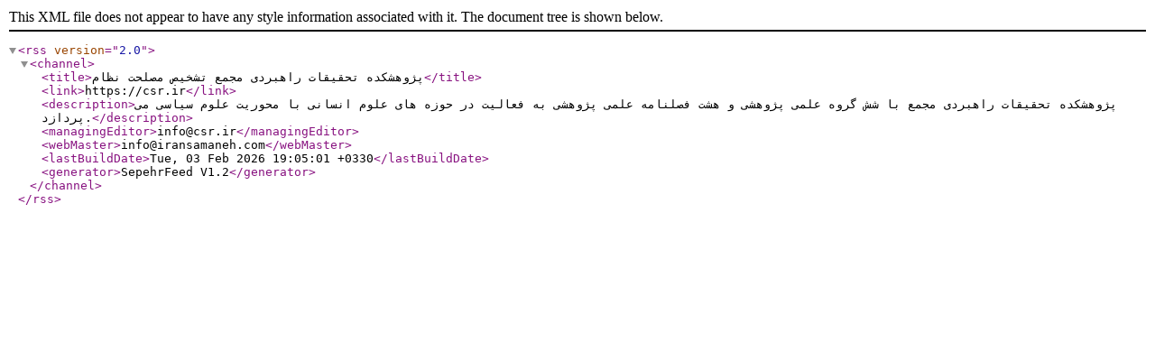

--- FILE ---
content_type: application/xml
request_url: https://csr.ir/fa/rss/70
body_size: 363
content:
<?xml version="1.0" encoding="utf-8"?>
<rss version="2.0">
   <channel>
      <title>پژوهشکده تحقیقات راهبردی مجمع تشخیص مصلحت نظام</title>
      <link>https://csr.ir</link>
      <description>پژوهشکده تحقیقات راهبردی مجمع با شش گروه علمی پژوهشی و هشت فصلنامه علمی پژوهشی به فعالیت در حوزه های علوم انسانی با محوریت علوم سیاسی می پردازد.</description>
      <managingEditor>info@csr.ir</managingEditor>
      <webMaster>info@iransamaneh.com</webMaster>
      <lastBuildDate>Tue, 03 Feb 2026 19:05:01 +0330</lastBuildDate>
      <generator>SepehrFeed V1.2</generator>
   </channel>
</rss>